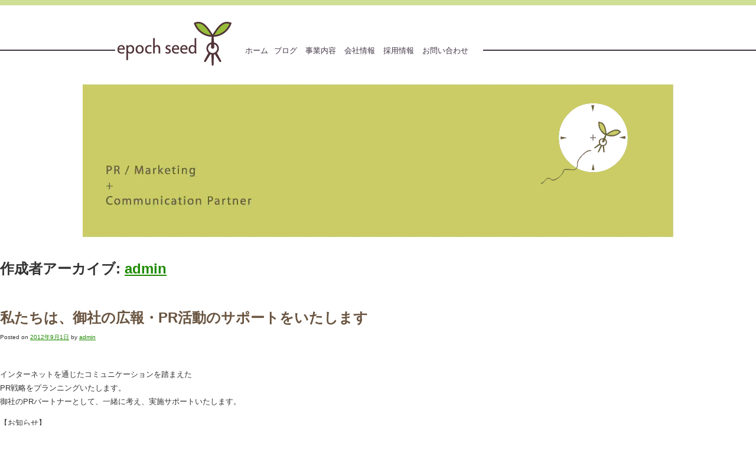

--- FILE ---
content_type: text/html; charset=UTF-8
request_url: https://epochseed.jp/author/admin
body_size: 19066
content:
<!DOCTYPE html>
<!--[if IE 6]>
<html id="ie6" lang="ja">
<![endif]-->
<!--[if IE 7]>
<html id="ie7" lang="ja">
<![endif]-->
<!--[if IE 8]>
<html id="ie8" lang="ja">
<![endif]-->
<!--[if !(IE 6) | !(IE 7) | !(IE 8)  ]><!-->
<html lang="ja">
<!--<![endif]-->
<head>
<meta charset="UTF-8" />
<meta name="viewport" content="width=1024" />
<title>admin | epochseed</title>
<link rel="shortcut icon" href="https://epochseed.jp/wordpress/wp-content/themes/epochseed/favicon.ico" />
<link rel="profile" href="http://gmpg.org/xfn/11" />
<link rel="stylesheet" type="text/css" media="all" href="https://epochseed.jp/wordpress/wp-content/themes/epochseed/style.css" />
<link rel="pingback" href="https://epochseed.jp/wordpress/xmlrpc.php" />
<!--[if lt IE 9]>
<script src="https://epochseed.jp/wordpress/wp-content/themes/epochseed/js/html5.js" type="text/javascript"></script>
<![endif]-->
<link rel='dns-prefetch' href='//s.w.org' />
<link rel="alternate" type="application/rss+xml" title="epochseed &raquo; フィード" href="https://epochseed.jp/feed" />
<link rel="alternate" type="application/rss+xml" title="epochseed &raquo; コメントフィード" href="https://epochseed.jp/comments/feed" />
<link rel="alternate" type="application/rss+xml" title="epochseed &raquo; admin による投稿のフィード" href="https://epochseed.jp/author/admin/feed" />
		<script type="text/javascript">
			window._wpemojiSettings = {"baseUrl":"https:\/\/s.w.org\/images\/core\/emoji\/11.2.0\/72x72\/","ext":".png","svgUrl":"https:\/\/s.w.org\/images\/core\/emoji\/11.2.0\/svg\/","svgExt":".svg","source":{"concatemoji":"https:\/\/epochseed.jp\/wordpress\/wp-includes\/js\/wp-emoji-release.min.js?ver=5.1.19"}};
			!function(e,a,t){var n,r,o,i=a.createElement("canvas"),p=i.getContext&&i.getContext("2d");function s(e,t){var a=String.fromCharCode;p.clearRect(0,0,i.width,i.height),p.fillText(a.apply(this,e),0,0);e=i.toDataURL();return p.clearRect(0,0,i.width,i.height),p.fillText(a.apply(this,t),0,0),e===i.toDataURL()}function c(e){var t=a.createElement("script");t.src=e,t.defer=t.type="text/javascript",a.getElementsByTagName("head")[0].appendChild(t)}for(o=Array("flag","emoji"),t.supports={everything:!0,everythingExceptFlag:!0},r=0;r<o.length;r++)t.supports[o[r]]=function(e){if(!p||!p.fillText)return!1;switch(p.textBaseline="top",p.font="600 32px Arial",e){case"flag":return s([55356,56826,55356,56819],[55356,56826,8203,55356,56819])?!1:!s([55356,57332,56128,56423,56128,56418,56128,56421,56128,56430,56128,56423,56128,56447],[55356,57332,8203,56128,56423,8203,56128,56418,8203,56128,56421,8203,56128,56430,8203,56128,56423,8203,56128,56447]);case"emoji":return!s([55358,56760,9792,65039],[55358,56760,8203,9792,65039])}return!1}(o[r]),t.supports.everything=t.supports.everything&&t.supports[o[r]],"flag"!==o[r]&&(t.supports.everythingExceptFlag=t.supports.everythingExceptFlag&&t.supports[o[r]]);t.supports.everythingExceptFlag=t.supports.everythingExceptFlag&&!t.supports.flag,t.DOMReady=!1,t.readyCallback=function(){t.DOMReady=!0},t.supports.everything||(n=function(){t.readyCallback()},a.addEventListener?(a.addEventListener("DOMContentLoaded",n,!1),e.addEventListener("load",n,!1)):(e.attachEvent("onload",n),a.attachEvent("onreadystatechange",function(){"complete"===a.readyState&&t.readyCallback()})),(n=t.source||{}).concatemoji?c(n.concatemoji):n.wpemoji&&n.twemoji&&(c(n.twemoji),c(n.wpemoji)))}(window,document,window._wpemojiSettings);
		</script>
		<style type="text/css">
img.wp-smiley,
img.emoji {
	display: inline !important;
	border: none !important;
	box-shadow: none !important;
	height: 1em !important;
	width: 1em !important;
	margin: 0 .07em !important;
	vertical-align: -0.1em !important;
	background: none !important;
	padding: 0 !important;
}
</style>
	<link rel='stylesheet' id='wp-block-library-css'  href='https://epochseed.jp/wordpress/wp-includes/css/dist/block-library/style.min.css?ver=5.1.19' type='text/css' media='all' />
<link rel='stylesheet' id='contact-form-7-css'  href='https://epochseed.jp/wordpress/wp-content/plugins/contact-form-7/includes/css/styles.css?ver=5.1.1' type='text/css' media='all' />
<script type='text/javascript' src='https://epochseed.jp/wordpress/wp-includes/js/jquery/jquery.js?ver=1.12.4'></script>
<script type='text/javascript' src='https://epochseed.jp/wordpress/wp-includes/js/jquery/jquery-migrate.min.js?ver=1.4.1'></script>
<link rel='https://api.w.org/' href='https://epochseed.jp/wp-json/' />
<link rel="EditURI" type="application/rsd+xml" title="RSD" href="https://epochseed.jp/wordpress/xmlrpc.php?rsd" />
<link rel="wlwmanifest" type="application/wlwmanifest+xml" href="https://epochseed.jp/wordpress/wp-includes/wlwmanifest.xml" /> 
<meta name="generator" content="WordPress 5.1.19" />
<style data-context="foundation-flickity-css">/*! Flickity v2.0.2
http://flickity.metafizzy.co
---------------------------------------------- */.flickity-enabled{position:relative}.flickity-enabled:focus{outline:0}.flickity-viewport{overflow:hidden;position:relative;height:100%}.flickity-slider{position:absolute;width:100%;height:100%}.flickity-enabled.is-draggable{-webkit-tap-highlight-color:transparent;tap-highlight-color:transparent;-webkit-user-select:none;-moz-user-select:none;-ms-user-select:none;user-select:none}.flickity-enabled.is-draggable .flickity-viewport{cursor:move;cursor:-webkit-grab;cursor:grab}.flickity-enabled.is-draggable .flickity-viewport.is-pointer-down{cursor:-webkit-grabbing;cursor:grabbing}.flickity-prev-next-button{position:absolute;top:50%;width:44px;height:44px;border:none;border-radius:50%;background:#fff;background:hsla(0,0%,100%,.75);cursor:pointer;-webkit-transform:translateY(-50%);transform:translateY(-50%)}.flickity-prev-next-button:hover{background:#fff}.flickity-prev-next-button:focus{outline:0;box-shadow:0 0 0 5px #09f}.flickity-prev-next-button:active{opacity:.6}.flickity-prev-next-button.previous{left:10px}.flickity-prev-next-button.next{right:10px}.flickity-rtl .flickity-prev-next-button.previous{left:auto;right:10px}.flickity-rtl .flickity-prev-next-button.next{right:auto;left:10px}.flickity-prev-next-button:disabled{opacity:.3;cursor:auto}.flickity-prev-next-button svg{position:absolute;left:20%;top:20%;width:60%;height:60%}.flickity-prev-next-button .arrow{fill:#333}.flickity-page-dots{position:absolute;width:100%;bottom:-25px;padding:0;margin:0;list-style:none;text-align:center;line-height:1}.flickity-rtl .flickity-page-dots{direction:rtl}.flickity-page-dots .dot{display:inline-block;width:10px;height:10px;margin:0 8px;background:#333;border-radius:50%;opacity:.25;cursor:pointer}.flickity-page-dots .dot.is-selected{opacity:1}</style><style data-context="foundation-slideout-css">.slideout-menu{position:fixed;left:0;top:0;bottom:0;right:auto;z-index:0;width:256px;overflow-y:auto;-webkit-overflow-scrolling:touch;display:none}.slideout-menu.pushit-right{left:auto;right:0}.slideout-panel{position:relative;z-index:1;will-change:transform}.slideout-open,.slideout-open .slideout-panel,.slideout-open body{overflow:hidden}.slideout-open .slideout-menu{display:block}.pushit{display:none}</style>	<style>
		/* Link color */
		a,
		#site-title a:focus,
		#site-title a:hover,
		#site-title a:active,
		.entry-title a:hover,
		.entry-title a:focus,
		.entry-title a:active,
		.widget_twentyeleven_ephemera .comments-link a:hover,
		section.recent-posts .other-recent-posts a[rel="bookmark"]:hover,
		section.recent-posts .other-recent-posts .comments-link a:hover,
		.format-image footer.entry-meta a:hover,
		#site-generator a:hover {
			color: #1d8a00;
		}
		section.recent-posts .other-recent-posts .comments-link a:hover {
			border-color: #1d8a00;
		}
		article.feature-image.small .entry-summary p a:hover,
		.entry-header .comments-link a:hover,
		.entry-header .comments-link a:focus,
		.entry-header .comments-link a:active,
		.feature-slider a.active {
			background-color: #1d8a00;
		}
	</style>
		<style type="text/css">.recentcomments a{display:inline !important;padding:0 !important;margin:0 !important;}</style>
		
<!-- BEGIN: WP Social Bookmarking Light HEAD --><script>
    (function (d, s, id) {
        var js, fjs = d.getElementsByTagName(s)[0];
        if (d.getElementById(id)) return;
        js = d.createElement(s);
        js.id = id;
        js.src = "//connect.facebook.net/ja_JP/sdk.js#xfbml=1&version=v2.7";
        fjs.parentNode.insertBefore(js, fjs);
    }(document, 'script', 'facebook-jssdk'));
</script>
<style type="text/css">.wp_social_bookmarking_light{
    border: 0 !important;
    padding: 10px 0 20px 0 !important;
    margin: 0 !important;
}
.wp_social_bookmarking_light div{
    float: left !important;
    border: 0 !important;
    padding: 0 !important;
    margin: 0 5px 0px 0 !important;
    min-height: 30px !important;
    line-height: 18px !important;
    text-indent: 0 !important;
}
.wp_social_bookmarking_light img{
    border: 0 !important;
    padding: 0;
    margin: 0;
    vertical-align: top !important;
}
.wp_social_bookmarking_light_clear{
    clear: both !important;
}
#fb-root{
    display: none;
}
.wsbl_facebook_like iframe{
    max-width: none !important;
}
.wsbl_pinterest a{
    border: 0px !important;
}
</style>
<!-- END: WP Social Bookmarking Light HEAD -->
<style>.ios7.web-app-mode.has-fixed header{ background-color: rgba(3,122,221,.88);}</style></head>

<body>
<div id="header">
<div id="header_in">
			<hgroup>
				<h1 id="site-title-logo"><span><a href="https://epochseed.jp/" title="epochseed" rel="home"><img src="https://epochseed.jp/wordpress/wp-content/uploads/2012/09/epochs_logo.gif" width=”200” height=”81” /></a></span></h1>
			</hgroup>


			<nav id="access" role="navigation">
												<div class="menu"><ul>
<li ><a href="https://epochseed.jp/">ホーム</a></li><li class="page_item page-item-340 current_page_parent"><a href="https://epochseed.jp/blog">ブログ</a></li>
<li class="page_item page-item-15"><a href="https://epochseed.jp/business">事業内容</a></li>
<li class="page_item page-item-17"><a href="https://epochseed.jp/corporate">会社情報</a></li>
<li class="page_item page-item-19"><a href="https://epochseed.jp/employment">採用情報</a></li>
<li class="page_item page-item-8"><a href="https://epochseed.jp/inquiry">お問い合わせ</a></li>
</ul></div>
			</nav><!-- #access -->


						<a href="https://epochseed.jp/">
									<img src="https://epochseed.jp/wordpress/wp-content/themes/epochseed/images/headers/topbanner.gif" width="1000" height="288" alt="" />
							</a>
			
</div>
<!-- / #header --></div><!-- #branding -->

		<section id="primary">
			<div id="content" role="main">

			
				
				<header class="page-header">
					<h1 class="page-title author">作成者アーカイブ: <span class="vcard"><a class="url fn n" href="https://epochseed.jp/author/admin" title="admin" rel="me">admin</a></span></h1>
				</header>

				
				
				
								
					
	<article id="post-54" class="post-54 post type-post status-publish format-standard hentry category-news">
		<header class="entry-header">
						<h1 class="entry-title"><a href="https://epochseed.jp/news/54.html" title="私たちは、御社の広報・PR活動のサポートをいたします へのパーマリンク" rel="bookmark">私たちは、御社の広報・PR活動のサポートをいたします</a></h1>
			
						<div class="entry-meta">
				<span class="sep">Posted on </span><a href="https://epochseed.jp/news/54.html" title="5:04 PM" rel="bookmark"><time class="entry-date" datetime="2012-09-01T17:04:01+09:00" pubdate>2012年9月1日</time></a><span class="by-author"> <span class="sep"> by </span> <span class="author vcard"><a class="url fn n" href="https://epochseed.jp/author/admin" title="admin の投稿をすべて表示" rel="author">admin</a></span></span>			</div><!-- .entry-meta -->
			
					</header><!-- .entry-header -->

				<div class="entry-content">
			<p>インターネットを通じたコミュニケーションを踏まえた<br />
PR戦略をプランニングいたします。<br />
御社のPRパートナーとして、一緒に考え、実施サポートいたします。</p>
<blockquote><p>【お知らせ】<!-- 2012.9.5　代表森下によるITmediaでの連載「●●」が本日公開されました。 --><br />
2012.9.1　実績ページを更新いたしました！<br />
2012.9.1　ホームページがオープンいたしました。</p></blockquote>
					</div><!-- .entry-content -->
		
		<footer class="entry-meta">
												<span class="cat-links">
				<span class="entry-utility-prep entry-utility-prep-cat-links">カテゴリー:</span> <a href="https://epochseed.jp/category/news" rel="category tag">ニュース</a>			</span>
									
			
					</footer><!-- #entry-meta -->
	</article><!-- #post-54 -->

				
				
			
			</div><!-- #content -->
		</section><!-- #primary -->

		<div id="sub" class="widget-area" role="complementary">
			<aside id="search-2" class="widget widget_search">	<form method="get" id="searchform" action="https://epochseed.jp/">
		<label for="s" class="assistive-text">検索</label>
		<input type="text" class="field" name="s" id="s" placeholder="検索" />
		<input type="submit" class="submit" name="submit" id="searchsubmit" value="検索" />
	</form>
</aside>		<aside id="recent-posts-2" class="widget widget_recent_entries">		<h3 class="widget-title">最近の投稿</h3>		<ul>
											<li>
					<a href="https://epochseed.jp/%e4%bc%9a%e7%a4%be%e3%81%ae%e6%97%a5%e5%b8%b8/684.html">2020年コロナ禍も、スムースにリモート勤務へ移行</a>
									</li>
											<li>
					<a href="https://epochseed.jp/%e4%bc%9a%e7%a4%be%e3%81%ae%e6%97%a5%e5%b8%b8/634.html">渋谷宮益御嶽神社の酉の市で商売繁盛祈願</a>
									</li>
											<li>
					<a href="https://epochseed.jp/%e4%bc%9a%e7%a4%be%e3%81%ae%e6%97%a5%e5%b8%b8/622.html">原宿LOLA&#8217;S Cupcakesで、食いしん坊女子社員が歓喜</a>
									</li>
											<li>
					<a href="https://epochseed.jp/%e3%83%a1%e3%83%87%e3%82%a3%e3%82%a2%e6%8e%b2%e8%bc%89/611.html">Web担当者Forumさんにマンガでご紹介頂きました</a>
									</li>
											<li>
					<a href="https://epochseed.jp/%e3%81%8a%e7%9f%a5%e3%82%89%e3%81%9b/568.html">渋谷から表参道沿いに事務所を移転しました</a>
									</li>
					</ul>
		</aside><aside id="recent-comments-2" class="widget widget_recent_comments"><h3 class="widget-title">最近のコメント</h3><ul id="recentcomments"></ul></aside><aside id="archives-2" class="widget widget_archive"><h3 class="widget-title">アーカイブ</h3>		<ul>
				<li><a href='https://epochseed.jp/date/2020/06'>2020年6月</a></li>
	<li><a href='https://epochseed.jp/date/2019/12'>2019年12月</a></li>
	<li><a href='https://epochseed.jp/date/2019/11'>2019年11月</a></li>
	<li><a href='https://epochseed.jp/date/2019/07'>2019年7月</a></li>
	<li><a href='https://epochseed.jp/date/2019/05'>2019年5月</a></li>
	<li><a href='https://epochseed.jp/date/2014/08'>2014年8月</a></li>
	<li><a href='https://epochseed.jp/date/2014/03'>2014年3月</a></li>
	<li><a href='https://epochseed.jp/date/2013/09'>2013年9月</a></li>
	<li><a href='https://epochseed.jp/date/2013/01'>2013年1月</a></li>
	<li><a href='https://epochseed.jp/date/2012/12'>2012年12月</a></li>
	<li><a href='https://epochseed.jp/date/2012/11'>2012年11月</a></li>
	<li><a href='https://epochseed.jp/date/2012/10'>2012年10月</a></li>
	<li><a href='https://epochseed.jp/date/2012/09'>2012年9月</a></li>
		</ul>
			</aside><aside id="categories-2" class="widget widget_categories"><h3 class="widget-title">カテゴリー</h3>		<ul>
				<li class="cat-item cat-item-7"><a href="https://epochseed.jp/category/%e3%82%a4%e3%83%99%e3%83%b3%e3%83%88" >イベント</a>
</li>
	<li class="cat-item cat-item-6"><a href="https://epochseed.jp/category/%e3%81%8a%e7%9f%a5%e3%82%89%e3%81%9b" >お知らせ</a>
</li>
	<li class="cat-item cat-item-1"><a href="https://epochseed.jp/category/news" >ニュース</a>
</li>
	<li class="cat-item cat-item-5"><a href="https://epochseed.jp/category/%e3%83%a1%e3%83%87%e3%82%a3%e3%82%a2%e6%8e%b2%e8%bc%89" >メディア掲載</a>
</li>
	<li class="cat-item cat-item-29"><a href="https://epochseed.jp/category/%e4%bb%a3%e8%a1%a8%e6%a3%ae%e4%b8%8b%e3%83%96%e3%83%ad%e3%82%b0" >代表森下ブログ</a>
</li>
	<li class="cat-item cat-item-39"><a href="https://epochseed.jp/category/%e4%bc%9a%e7%a4%be%e3%81%ae%e6%97%a5%e5%b8%b8" >会社の日常</a>
</li>
		</ul>
			</aside><aside id="linkcat-2" class="widget widget_links"><h3 class="widget-title">SNS</h3>
	<ul class='xoxo blogroll'>
<li><a href="https://twitter.com/#!/MM_morishita">Twitter@MM_morishita</a></li>

	</ul>
</aside>
<aside id="meta-2" class="widget widget_meta"><h3 class="widget-title">メタ情報</h3>			<ul>
						<li><a href="https://epochseed.jp/wordpress/wp-login.php">ログイン</a></li>
			<li><a href="https://epochseed.jp/feed">投稿の <abbr title="Really Simple Syndication">RSS</abbr></a></li>
			<li><a href="https://epochseed.jp/comments/feed">コメントの <abbr title="Really Simple Syndication">RSS</abbr></a></li>
			<li><a href="https://ja.wordpress.org/" title="Powered by WordPress, state-of-the-art semantic personal publishing platform.">WordPress.org</a></li>			</ul>
			</aside>		</div><!-- #secondary .widget-area -->


	<div id="footer">

<div class="menu"><ul>
<li ><a href="https://epochseed.jp/">ホーム</a></li><li class="page_item page-item-340 current_page_parent"><a href="https://epochseed.jp/blog">ブログ</a></li>
<li class="page_item page-item-15"><a href="https://epochseed.jp/business">事業内容</a></li>
<li class="page_item page-item-17"><a href="https://epochseed.jp/corporate">会社情報</a></li>
<li class="page_item page-item-19"><a href="https://epochseed.jp/employment">採用情報</a></li>
<li class="page_item page-item-8"><a href="https://epochseed.jp/inquiry">お問い合わせ</a></li>
</ul></div>

			

			<p id="copyright">Copyright &copy; epoch seed Inc. All Rights Reserved.</p>
	</div><!-- #footer -->

<!-- Powered by WPtouch: 4.3.37 -->
<!-- BEGIN: WP Social Bookmarking Light FOOTER -->    <script>!function(d,s,id){var js,fjs=d.getElementsByTagName(s)[0],p=/^http:/.test(d.location)?'http':'https';if(!d.getElementById(id)){js=d.createElement(s);js.id=id;js.src=p+'://platform.twitter.com/widgets.js';fjs.parentNode.insertBefore(js,fjs);}}(document, 'script', 'twitter-wjs');</script><!-- END: WP Social Bookmarking Light FOOTER -->
<script type='text/javascript'>
/* <![CDATA[ */
var wpcf7 = {"apiSettings":{"root":"https:\/\/epochseed.jp\/wp-json\/contact-form-7\/v1","namespace":"contact-form-7\/v1"}};
/* ]]> */
</script>
<script type='text/javascript' src='https://epochseed.jp/wordpress/wp-content/plugins/contact-form-7/includes/js/scripts.js?ver=5.1.1'></script>
<script type='text/javascript' src='https://epochseed.jp/wordpress/wp-includes/js/wp-embed.min.js?ver=5.1.19'></script>

</body>
</html>

--- FILE ---
content_type: text/css
request_url: https://epochseed.jp/wordpress/wp-content/themes/epochseed/style.css
body_size: 6094
content:
/*
Theme Name: epochseed
Theme URI: http://epochseed.jp/
Description: エポックシード用のテーマ
Version: 1.0
Author: Hideharu Yoshioka
Author URI: http://okaz-design.jp/
*/

@charset "utf-8";

/*-----------------------------------------------
 __default style clear
-----------------------------------------------*/

* {
	margin:0;
	padding:0;
}

body {
 	border-top: 9px solid #CFDF96;
	background:white;
	font-size:80%;
	font-family:"ヒラギノ角ゴ Pro W3", "Hiragino Kaku Gothic Pro", "メイリオ", Meiryo, Osaka, "ＭＳ Ｐゴシック", "MS PGothic", sans-serif;
	color: #333333;
	line-height:1.8em;
}

html {
	overflow-y:scroll;
}

h1 {
	font-size: 24px;
	line-height: 1.8em;
	margin: 0 0 40px;
}

h2 {
	color: #003333;
	font-size: 18px;
	padding-bottom: 0.2em;
	margin: 30px 0 0.7em;
	border-bottom: solid 1px #003333;
}

h3 {
	font-size: 14px;
	color: #CC6633;
	margin: 30px 0 0.5em;
}

p {
	line-height: 1.8em;
	margin:0 0 1em;
}

li {
	list-style:none;
	line-height:1.3;
}

img,
fieldset {
	border:0;
}

.clearBoth {
	clear:both;
}

/*-----------------------------------------------
 __Base Link Color Setting
-----------------------------------------------*/

a {
	color: #006666;
}

a:link {
}

a:visited {
}

a:hover {
}

a:active {
}


/*-----------------------------------------------
 __header
-----------------------------------------------*/

#header {
	width:auto;
	margin-bottom:10px;
	background-image:url(img/header_bg.gif);
	background-repeat: repeat-x;
}

#header_in {
	position: relative;
	width:1000px;
	margin:0 auto;
}

#header h1 {
	margin: 0 0 0 40px;
	padding: 25px 15px 0;
}

#header p#siteDescription {
	width:740px;
	margin:0 auto;
	padding:0 15px 10px 30px;
}

#header_in .menu a: { color: #413444; text-decoration: none; padding: 3px;
}

#header_in .menu a:link { color: #413444; text-decoration: none; padding: 3px;
}

#header_in .menu a:visited { color: #413444 ; text-decoration: none; padding: 3px;
}

#header_in .menu a:hover { text-decoration: underline; background-color: #e2f780; padding: 3px;
}

#header_in .menu a:active { color: #990000; background-color: #e2f780; padding: 3px;
}

#header ul {
	position:absolute;
	left: 250px;
	top: 60px;
	background-color:#FFFFFF;
	padding: 5px 20px; 
}

#header ul li {
	display:inline;
	margin-right:2px;
	padding-left:2px;
	line-height:1.1;
}

/*-----------------------------------------------
 __footer
-----------------------------------------------*/

#footer {
	clear:both;
	margin-bottom:15px;
	padding:10px;
	background:#695440;
}

#footer a: { color: #FFFFFF ; text-decoration: none; padding: 3px;
}

#footer a:link { color: #FFFFFF ; text-decoration: none; padding: 3px;
}

#footer a:visited { color: #FFFFFF ; text-decoration: none; padding: 3px;
}

#footer a:hover { color: #999999 ; text-decoration: underline; padding: 3px;
}

#footer a:active { color: #FFFFFF; padding: 3px;
}

#footer ul {
	margin:0 auto 5px;
	text-align:center;
}

#footer ul li {
	display:inline;
	margin-right:5px;
	padding-left:10px;
	line-height:1.1;
}

#footer ul li.utilityHome {
	border-left:0;
}

#footer p#copyright {
	text-align:center;
	margin-bottom:0;
}


/*-----------------------------------------------
 __contents
-----------------------------------------------*/

#contents {
	width:1000px;
	margin:0 auto 10px;
	overflow:hidden;
}


/* __page_main
------------------------------------------*/

#page_main {
	float: right;
	width:700px;
	padding:10px;
	color: #695440;
}

#h1_title {
	float: left;
	width:230px;
	padding:10px;
}

/* __main
------------------------------------------*/

#main {
	float:left;
	width:700px;
	padding:10px;
	color: #695440;
}

.activities h3 {
	padding: 5px 0;
	margin: 0;
	text-align:center;
	background: #CFDF96;
	color: #695440;
	border-bottom: solid #695440 1px;
	}

.activities h4 {
	font-weight: bold;
	}

.activities #left {
width: 250px;
float: left;
}

.activities #right {
width: 430px;
float: right;
}

.activities ul {
	padding:5px;
}

.activities ul li {
	padding:2px 10px;
}

.activities #bundle {
border: solid 1px #695440;
margin-bottom: 10px;
}

.entry-title {
	margin: 0;
}

.entry-title,
.entry-title a {
	color:  #695440;
	text-decoration: none;
}
.entry-title a:hover,
.entry-title a:focus,
.entry-title a:active {
	color: #1982d1;
}

.entry-meta {
	margin: 0 0 40px;
}

.entry-meta {
font-size: 10px;
}

#data dl{
padding:0 0 20px;
}

#data dt{
float:left;
width:92px;
padding:0 50px 0 0;
font-weight:bold;
}

#data dd{
float:left;
width:442px;
}

P.headPara {
	padding: 20px;
	font-size: 14px;
	border: #F7F7F7 solid 7px;
}

/*client
-------------------------------------------------------*/

div#client_main{
	float:left;
	padding-left: 10px;
}

div#client_main .client{
	float:left;
	display:block;
	width:230px;
	margin:5px auto;
}

div#client_main .client dt{
	height: 120px;
	text-align:center;
	margin: 0 auto;
}

div#client_main .client dd{
	padding-top: 10px;
	margin: 0;
}

div#client_main .client dd a{
	display:block;
	text-align:center;
	font-size:12px;
	text-decoration:none;
	line-height:12px;
}

/* __sub
------------------------------------------*/
#sub a: { font-weight:bold ; text-decoration: none; padding: 2px; display:block;
}

#sub a:link { font-weight:bold ; text-decoration: none; padding: 2px; display:block;
}

#sub a:visited { font-weight:bold ; text-decoration: none; padding: 2px; display:block;
}

#sub a:hover { font-weight:bold : underline; background-color: #e2f780; padding: 2px; display:block;
}

#sub a:active { font-weight:bold ; background-color: #e2f780; padding: 2px; display:block;
}

#sub {
	float:right;
	width:230px;
	padding:10px;
}

#sub h3 {
	margin-bottom:5px;
	font-size:100%;
	letter-spacing:1px;
}

#sub ul {
	margin:0 0 20px;
	padding:5px;
}

#sub ul li {
	padding:2px 10px;
}
